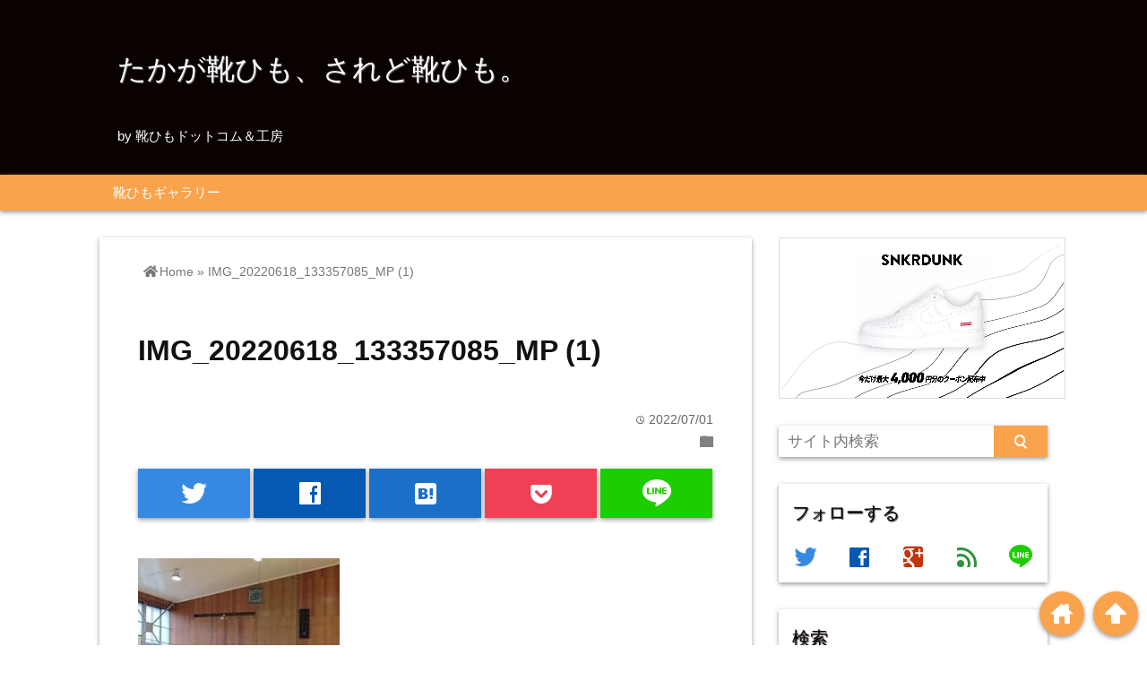

--- FILE ---
content_type: text/html; charset=UTF-8
request_url: https://kutsuhimo.biz/img_20220618_133357085_mp-1/
body_size: 14085
content:
<!DOCTYPE html>
<html lang="ja">
<head prefix="og: http://ogp.me/ns# fb: http://ogp.me/ns/fb# website: http://ogp.me/ns/blog#">

<meta charset="UTF-8">
<meta name="viewport" content="width= device-width">	


<link rel="apple-touch-icon" href="">

<!-- rss feed -->
<link rel="alternate" type="application/rss+xml" title="たかが靴ひも、されど靴ひも。 RSS Feed" href="https://kutsuhimo.biz/feed/" />

<!-- awesome -->
<link rel="stylesheet" href="https://use.fontawesome.com/releases/v5.7.2/css/all.css" integrity="sha384-fnmOCqbTlWIlj8LyTjo7mOUStjsKC4pOpQbqyi7RrhN7udi9RwhKkMHpvLbHG9Sr" crossorigin="anonymous">

<!-- IE8以下をhtml5に対応させる -->
<!--[if lt IE 9]>
<script src="http://html5shiv.googlecode.com/svn/trunk/html.js" async></script>
<![endif]-->

<!-- ページタイトルを取得 -->

<title>IMG_20220618_133357085_MP (1) | たかが靴ひも、されど靴ひも。たかが靴ひも、されど靴ひも。</title>

<!-- description、サムネイルurlを取得 -->

<meta name="description" content="IMG_20220618_133357085_MP (1)">

<!-- ogp -->
<meta property="og:title" content="IMG_20220618_133357085_MP (1) | たかが靴ひも、されど靴ひも。たかが靴ひも、されど靴ひも。" >
<meta property="og:type" content="blog" />
<meta property="og:description" content="IMG_20220618_133357085_MP (1)">
<meta property="og:url" content="https://kutsuhimo.biz/img_20220618_133357085_mp-1/" >
<meta property="og:image" content="" >
<meta property="og:site_name" content="たかが靴ひも、されど靴ひも。" >
<meta property="fb:app_id" content="" >

<!-- twitter card -->
<meta name="twitter:card" content="summary_large_image">
<meta name="twitter:site" content="https://twitter.com/com_kobo">

<!-- タグページはnoindex -->


<!-- 分割ページSEO -->

<!-- Analytics -->
<!-- Global site tag (gtag.js) - Google Analytics -->
<script async src="https://www.googletagmanager.com/gtag/js?id=UA-9551026-19"></script>
<script>
  window.dataLayer = window.dataLayer || [];
  function gtag(){dataLayer.push(arguments);}
  gtag('js', new Date());

  gtag('config', 'UA-9551026-19');
</script>


		<!-- All in One SEO 4.9.3 - aioseo.com -->
	<meta name="robots" content="max-image-preview:large" />
	<meta name="author" content="靴ひもドットコム"/>
	<link rel="canonical" href="https://kutsuhimo.biz/img_20220618_133357085_mp-1/" />
	<meta name="generator" content="All in One SEO (AIOSEO) 4.9.3" />
		<meta property="og:locale" content="ja_JP" />
		<meta property="og:site_name" content="たかが靴ひも、されど靴ひも。" />
		<meta property="og:type" content="article" />
		<meta property="og:title" content="IMG_20220618_133357085_MP (1) | たかが靴ひも、されど靴ひも。" />
		<meta property="og:url" content="https://kutsuhimo.biz/img_20220618_133357085_mp-1/" />
		<meta property="article:published_time" content="2022-07-01T05:32:10+00:00" />
		<meta property="article:modified_time" content="2022-07-01T05:32:10+00:00" />
		<meta property="article:publisher" content="https://www.facebook.com/kutsuhimokobo" />
		<meta name="twitter:card" content="summary" />
		<meta name="twitter:site" content="@com_kobo" />
		<meta name="twitter:title" content="IMG_20220618_133357085_MP (1) | たかが靴ひも、されど靴ひも。" />
		<script type="application/ld+json" class="aioseo-schema">
			{"@context":"https:\/\/schema.org","@graph":[{"@type":"BreadcrumbList","@id":"https:\/\/kutsuhimo.biz\/img_20220618_133357085_mp-1\/#breadcrumblist","itemListElement":[{"@type":"ListItem","@id":"https:\/\/kutsuhimo.biz#listItem","position":1,"name":"Home","item":"https:\/\/kutsuhimo.biz","nextItem":{"@type":"ListItem","@id":"https:\/\/kutsuhimo.biz\/img_20220618_133357085_mp-1\/#listItem","name":"IMG_20220618_133357085_MP (1)"}},{"@type":"ListItem","@id":"https:\/\/kutsuhimo.biz\/img_20220618_133357085_mp-1\/#listItem","position":2,"name":"IMG_20220618_133357085_MP (1)","previousItem":{"@type":"ListItem","@id":"https:\/\/kutsuhimo.biz#listItem","name":"Home"}}]},{"@type":"ItemPage","@id":"https:\/\/kutsuhimo.biz\/img_20220618_133357085_mp-1\/#itempage","url":"https:\/\/kutsuhimo.biz\/img_20220618_133357085_mp-1\/","name":"IMG_20220618_133357085_MP (1) | \u305f\u304b\u304c\u9774\u3072\u3082\u3001\u3055\u308c\u3069\u9774\u3072\u3082\u3002","inLanguage":"ja","isPartOf":{"@id":"https:\/\/kutsuhimo.biz\/#website"},"breadcrumb":{"@id":"https:\/\/kutsuhimo.biz\/img_20220618_133357085_mp-1\/#breadcrumblist"},"author":{"@id":"https:\/\/kutsuhimo.biz\/author\/kutsuhimo-nagomi\/#author"},"creator":{"@id":"https:\/\/kutsuhimo.biz\/author\/kutsuhimo-nagomi\/#author"},"datePublished":"2022-07-01T14:32:10+09:00","dateModified":"2022-07-01T14:32:10+09:00"},{"@type":"Organization","@id":"https:\/\/kutsuhimo.biz\/#organization","name":"\u305f\u304b\u304c\u9774\u3072\u3082\u3001\u3055\u308c\u3069\u9774\u3072\u3082\u3002","description":"by \u9774\u3072\u3082\u30c9\u30c3\u30c8\u30b3\u30e0\uff06\u5de5\u623f","url":"https:\/\/kutsuhimo.biz\/","sameAs":["https:\/\/www.instagram.com\/kutsuhimo.comkobo\/","https:\/\/www.youtube.com\/channel\/UCjYWJHeYnlBHB1MyVi_iAlQ"]},{"@type":"Person","@id":"https:\/\/kutsuhimo.biz\/author\/kutsuhimo-nagomi\/#author","url":"https:\/\/kutsuhimo.biz\/author\/kutsuhimo-nagomi\/","name":"\u9774\u3072\u3082\u30c9\u30c3\u30c8\u30b3\u30e0"},{"@type":"WebSite","@id":"https:\/\/kutsuhimo.biz\/#website","url":"https:\/\/kutsuhimo.biz\/","name":"\u305f\u304b\u304c\u9774\u3072\u3082\u3001\u3055\u308c\u3069\u9774\u3072\u3082\u3002","description":"by \u9774\u3072\u3082\u30c9\u30c3\u30c8\u30b3\u30e0\uff06\u5de5\u623f","inLanguage":"ja","publisher":{"@id":"https:\/\/kutsuhimo.biz\/#organization"}}]}
		</script>
		<!-- All in One SEO -->

<link rel="alternate" title="oEmbed (JSON)" type="application/json+oembed" href="https://kutsuhimo.biz/wp-json/oembed/1.0/embed?url=https%3A%2F%2Fkutsuhimo.biz%2Fimg_20220618_133357085_mp-1%2F" />
<link rel="alternate" title="oEmbed (XML)" type="text/xml+oembed" href="https://kutsuhimo.biz/wp-json/oembed/1.0/embed?url=https%3A%2F%2Fkutsuhimo.biz%2Fimg_20220618_133357085_mp-1%2F&#038;format=xml" />
<style id='wp-img-auto-sizes-contain-inline-css' type='text/css'>
img:is([sizes=auto i],[sizes^="auto," i]){contain-intrinsic-size:3000px 1500px}
/*# sourceURL=wp-img-auto-sizes-contain-inline-css */
</style>
<style id='wp-emoji-styles-inline-css' type='text/css'>

	img.wp-smiley, img.emoji {
		display: inline !important;
		border: none !important;
		box-shadow: none !important;
		height: 1em !important;
		width: 1em !important;
		margin: 0 0.07em !important;
		vertical-align: -0.1em !important;
		background: none !important;
		padding: 0 !important;
	}
/*# sourceURL=wp-emoji-styles-inline-css */
</style>
<link rel='stylesheet' id='wp-block-library-css' href='https://kutsuhimo.biz/wp-includes/css/dist/block-library/style.min.css?ver=6.9' type='text/css' media='all' />
<style id='classic-theme-styles-inline-css' type='text/css'>
/*! This file is auto-generated */
.wp-block-button__link{color:#fff;background-color:#32373c;border-radius:9999px;box-shadow:none;text-decoration:none;padding:calc(.667em + 2px) calc(1.333em + 2px);font-size:1.125em}.wp-block-file__button{background:#32373c;color:#fff;text-decoration:none}
/*# sourceURL=/wp-includes/css/classic-themes.min.css */
</style>
<link rel='stylesheet' id='aioseo/css/src/vue/standalone/blocks/table-of-contents/global.scss-css' href='https://kutsuhimo.biz/wp-content/plugins/all-in-one-seo-pack/dist/Lite/assets/css/table-of-contents/global.e90f6d47.css?ver=4.9.3' type='text/css' media='all' />
<style id='global-styles-inline-css' type='text/css'>
:root{--wp--preset--aspect-ratio--square: 1;--wp--preset--aspect-ratio--4-3: 4/3;--wp--preset--aspect-ratio--3-4: 3/4;--wp--preset--aspect-ratio--3-2: 3/2;--wp--preset--aspect-ratio--2-3: 2/3;--wp--preset--aspect-ratio--16-9: 16/9;--wp--preset--aspect-ratio--9-16: 9/16;--wp--preset--color--black: #000000;--wp--preset--color--cyan-bluish-gray: #abb8c3;--wp--preset--color--white: #ffffff;--wp--preset--color--pale-pink: #f78da7;--wp--preset--color--vivid-red: #cf2e2e;--wp--preset--color--luminous-vivid-orange: #ff6900;--wp--preset--color--luminous-vivid-amber: #fcb900;--wp--preset--color--light-green-cyan: #7bdcb5;--wp--preset--color--vivid-green-cyan: #00d084;--wp--preset--color--pale-cyan-blue: #8ed1fc;--wp--preset--color--vivid-cyan-blue: #0693e3;--wp--preset--color--vivid-purple: #9b51e0;--wp--preset--gradient--vivid-cyan-blue-to-vivid-purple: linear-gradient(135deg,rgb(6,147,227) 0%,rgb(155,81,224) 100%);--wp--preset--gradient--light-green-cyan-to-vivid-green-cyan: linear-gradient(135deg,rgb(122,220,180) 0%,rgb(0,208,130) 100%);--wp--preset--gradient--luminous-vivid-amber-to-luminous-vivid-orange: linear-gradient(135deg,rgb(252,185,0) 0%,rgb(255,105,0) 100%);--wp--preset--gradient--luminous-vivid-orange-to-vivid-red: linear-gradient(135deg,rgb(255,105,0) 0%,rgb(207,46,46) 100%);--wp--preset--gradient--very-light-gray-to-cyan-bluish-gray: linear-gradient(135deg,rgb(238,238,238) 0%,rgb(169,184,195) 100%);--wp--preset--gradient--cool-to-warm-spectrum: linear-gradient(135deg,rgb(74,234,220) 0%,rgb(151,120,209) 20%,rgb(207,42,186) 40%,rgb(238,44,130) 60%,rgb(251,105,98) 80%,rgb(254,248,76) 100%);--wp--preset--gradient--blush-light-purple: linear-gradient(135deg,rgb(255,206,236) 0%,rgb(152,150,240) 100%);--wp--preset--gradient--blush-bordeaux: linear-gradient(135deg,rgb(254,205,165) 0%,rgb(254,45,45) 50%,rgb(107,0,62) 100%);--wp--preset--gradient--luminous-dusk: linear-gradient(135deg,rgb(255,203,112) 0%,rgb(199,81,192) 50%,rgb(65,88,208) 100%);--wp--preset--gradient--pale-ocean: linear-gradient(135deg,rgb(255,245,203) 0%,rgb(182,227,212) 50%,rgb(51,167,181) 100%);--wp--preset--gradient--electric-grass: linear-gradient(135deg,rgb(202,248,128) 0%,rgb(113,206,126) 100%);--wp--preset--gradient--midnight: linear-gradient(135deg,rgb(2,3,129) 0%,rgb(40,116,252) 100%);--wp--preset--font-size--small: 13px;--wp--preset--font-size--medium: 20px;--wp--preset--font-size--large: 36px;--wp--preset--font-size--x-large: 42px;--wp--preset--spacing--20: 0.44rem;--wp--preset--spacing--30: 0.67rem;--wp--preset--spacing--40: 1rem;--wp--preset--spacing--50: 1.5rem;--wp--preset--spacing--60: 2.25rem;--wp--preset--spacing--70: 3.38rem;--wp--preset--spacing--80: 5.06rem;--wp--preset--shadow--natural: 6px 6px 9px rgba(0, 0, 0, 0.2);--wp--preset--shadow--deep: 12px 12px 50px rgba(0, 0, 0, 0.4);--wp--preset--shadow--sharp: 6px 6px 0px rgba(0, 0, 0, 0.2);--wp--preset--shadow--outlined: 6px 6px 0px -3px rgb(255, 255, 255), 6px 6px rgb(0, 0, 0);--wp--preset--shadow--crisp: 6px 6px 0px rgb(0, 0, 0);}:where(.is-layout-flex){gap: 0.5em;}:where(.is-layout-grid){gap: 0.5em;}body .is-layout-flex{display: flex;}.is-layout-flex{flex-wrap: wrap;align-items: center;}.is-layout-flex > :is(*, div){margin: 0;}body .is-layout-grid{display: grid;}.is-layout-grid > :is(*, div){margin: 0;}:where(.wp-block-columns.is-layout-flex){gap: 2em;}:where(.wp-block-columns.is-layout-grid){gap: 2em;}:where(.wp-block-post-template.is-layout-flex){gap: 1.25em;}:where(.wp-block-post-template.is-layout-grid){gap: 1.25em;}.has-black-color{color: var(--wp--preset--color--black) !important;}.has-cyan-bluish-gray-color{color: var(--wp--preset--color--cyan-bluish-gray) !important;}.has-white-color{color: var(--wp--preset--color--white) !important;}.has-pale-pink-color{color: var(--wp--preset--color--pale-pink) !important;}.has-vivid-red-color{color: var(--wp--preset--color--vivid-red) !important;}.has-luminous-vivid-orange-color{color: var(--wp--preset--color--luminous-vivid-orange) !important;}.has-luminous-vivid-amber-color{color: var(--wp--preset--color--luminous-vivid-amber) !important;}.has-light-green-cyan-color{color: var(--wp--preset--color--light-green-cyan) !important;}.has-vivid-green-cyan-color{color: var(--wp--preset--color--vivid-green-cyan) !important;}.has-pale-cyan-blue-color{color: var(--wp--preset--color--pale-cyan-blue) !important;}.has-vivid-cyan-blue-color{color: var(--wp--preset--color--vivid-cyan-blue) !important;}.has-vivid-purple-color{color: var(--wp--preset--color--vivid-purple) !important;}.has-black-background-color{background-color: var(--wp--preset--color--black) !important;}.has-cyan-bluish-gray-background-color{background-color: var(--wp--preset--color--cyan-bluish-gray) !important;}.has-white-background-color{background-color: var(--wp--preset--color--white) !important;}.has-pale-pink-background-color{background-color: var(--wp--preset--color--pale-pink) !important;}.has-vivid-red-background-color{background-color: var(--wp--preset--color--vivid-red) !important;}.has-luminous-vivid-orange-background-color{background-color: var(--wp--preset--color--luminous-vivid-orange) !important;}.has-luminous-vivid-amber-background-color{background-color: var(--wp--preset--color--luminous-vivid-amber) !important;}.has-light-green-cyan-background-color{background-color: var(--wp--preset--color--light-green-cyan) !important;}.has-vivid-green-cyan-background-color{background-color: var(--wp--preset--color--vivid-green-cyan) !important;}.has-pale-cyan-blue-background-color{background-color: var(--wp--preset--color--pale-cyan-blue) !important;}.has-vivid-cyan-blue-background-color{background-color: var(--wp--preset--color--vivid-cyan-blue) !important;}.has-vivid-purple-background-color{background-color: var(--wp--preset--color--vivid-purple) !important;}.has-black-border-color{border-color: var(--wp--preset--color--black) !important;}.has-cyan-bluish-gray-border-color{border-color: var(--wp--preset--color--cyan-bluish-gray) !important;}.has-white-border-color{border-color: var(--wp--preset--color--white) !important;}.has-pale-pink-border-color{border-color: var(--wp--preset--color--pale-pink) !important;}.has-vivid-red-border-color{border-color: var(--wp--preset--color--vivid-red) !important;}.has-luminous-vivid-orange-border-color{border-color: var(--wp--preset--color--luminous-vivid-orange) !important;}.has-luminous-vivid-amber-border-color{border-color: var(--wp--preset--color--luminous-vivid-amber) !important;}.has-light-green-cyan-border-color{border-color: var(--wp--preset--color--light-green-cyan) !important;}.has-vivid-green-cyan-border-color{border-color: var(--wp--preset--color--vivid-green-cyan) !important;}.has-pale-cyan-blue-border-color{border-color: var(--wp--preset--color--pale-cyan-blue) !important;}.has-vivid-cyan-blue-border-color{border-color: var(--wp--preset--color--vivid-cyan-blue) !important;}.has-vivid-purple-border-color{border-color: var(--wp--preset--color--vivid-purple) !important;}.has-vivid-cyan-blue-to-vivid-purple-gradient-background{background: var(--wp--preset--gradient--vivid-cyan-blue-to-vivid-purple) !important;}.has-light-green-cyan-to-vivid-green-cyan-gradient-background{background: var(--wp--preset--gradient--light-green-cyan-to-vivid-green-cyan) !important;}.has-luminous-vivid-amber-to-luminous-vivid-orange-gradient-background{background: var(--wp--preset--gradient--luminous-vivid-amber-to-luminous-vivid-orange) !important;}.has-luminous-vivid-orange-to-vivid-red-gradient-background{background: var(--wp--preset--gradient--luminous-vivid-orange-to-vivid-red) !important;}.has-very-light-gray-to-cyan-bluish-gray-gradient-background{background: var(--wp--preset--gradient--very-light-gray-to-cyan-bluish-gray) !important;}.has-cool-to-warm-spectrum-gradient-background{background: var(--wp--preset--gradient--cool-to-warm-spectrum) !important;}.has-blush-light-purple-gradient-background{background: var(--wp--preset--gradient--blush-light-purple) !important;}.has-blush-bordeaux-gradient-background{background: var(--wp--preset--gradient--blush-bordeaux) !important;}.has-luminous-dusk-gradient-background{background: var(--wp--preset--gradient--luminous-dusk) !important;}.has-pale-ocean-gradient-background{background: var(--wp--preset--gradient--pale-ocean) !important;}.has-electric-grass-gradient-background{background: var(--wp--preset--gradient--electric-grass) !important;}.has-midnight-gradient-background{background: var(--wp--preset--gradient--midnight) !important;}.has-small-font-size{font-size: var(--wp--preset--font-size--small) !important;}.has-medium-font-size{font-size: var(--wp--preset--font-size--medium) !important;}.has-large-font-size{font-size: var(--wp--preset--font-size--large) !important;}.has-x-large-font-size{font-size: var(--wp--preset--font-size--x-large) !important;}
:where(.wp-block-post-template.is-layout-flex){gap: 1.25em;}:where(.wp-block-post-template.is-layout-grid){gap: 1.25em;}
:where(.wp-block-term-template.is-layout-flex){gap: 1.25em;}:where(.wp-block-term-template.is-layout-grid){gap: 1.25em;}
:where(.wp-block-columns.is-layout-flex){gap: 2em;}:where(.wp-block-columns.is-layout-grid){gap: 2em;}
:root :where(.wp-block-pullquote){font-size: 1.5em;line-height: 1.6;}
/*# sourceURL=global-styles-inline-css */
</style>
<link rel='stylesheet' id='contact-form-7-css' href='https://kutsuhimo.biz/wp-content/plugins/contact-form-7/includes/css/styles.css?ver=6.1.4' type='text/css' media='all' />
<link rel='stylesheet' id='style-css' href='https://kutsuhimo.biz/wp-content/themes/wp_material/style.css?ver=6.9' type='text/css' media='all' />
<script type="text/javascript" src="https://kutsuhimo.biz/wp-includes/js/jquery/jquery.min.js?ver=3.7.1" id="jquery-core-js"></script>
<script type="text/javascript" src="https://kutsuhimo.biz/wp-includes/js/jquery/jquery-migrate.min.js?ver=3.4.1" id="jquery-migrate-js"></script>
<link rel="https://api.w.org/" href="https://kutsuhimo.biz/wp-json/" /><link rel="alternate" title="JSON" type="application/json" href="https://kutsuhimo.biz/wp-json/wp/v2/media/941" /><link rel="EditURI" type="application/rsd+xml" title="RSD" href="https://kutsuhimo.biz/xmlrpc.php?rsd" />
<meta name="generator" content="WordPress 6.9" />
<link rel='shortlink' href='https://kutsuhimo.biz/?p=941' />
	<style>
	.main-color-background,
	.content h2{background-color: #0a0200;}
	.main-color-font{color: #0a0200;}
	.site-title, .site-title a, .site-desc, .content h2, .more-link, .min-more-link, .go-comment-arrow{color: #fff;}
	.content h3{border-bottom: 3px solid #0a0200;}
	.content h4{border-left: 8px solid #0a0200;}
	.content h5{border-left: 3px solid #0a0200}
	.share, .comments-header{border-bottom: 2px solid #0a0200;}
	.sub-color-background{background-color: #f9a34d;}

	.no-thumbnail p:hover,
	.post-title a:hover,
	.bread ul li a:hover,
	.site-title a:hover,
	.kanren-post-name a:hover,
	.same-tag a:hover,
	.same-category a:hover,
	.side .box a:hover,
	.footer a:hover{color: #2d5bce;}

	.nav-inner ul li a:hover,
	.cat-link a:hover,
	.more-link:hover,
	.min-more-link:hover,
	.pagenavi .current,
	.pagenavi a:hover,
	.com-nav a:hover,
	.go-comment-arrow:hover,
	.search-submit:hover,
	.move-button:hover{background-color: #2d5bce;}
	.no-thumbnail{height: 180px;}
	.thumb-box{max-height: 180px;}
	.main-color-font, .content h2{text-shadow: 1px 1px 1px #333;}	.follow-icon{width: 20%;}
	</style>
<meta name="generator" content="Elementor 3.34.2; features: additional_custom_breakpoints; settings: css_print_method-external, google_font-enabled, font_display-auto">
			<style>
				.e-con.e-parent:nth-of-type(n+4):not(.e-lazyloaded):not(.e-no-lazyload),
				.e-con.e-parent:nth-of-type(n+4):not(.e-lazyloaded):not(.e-no-lazyload) * {
					background-image: none !important;
				}
				@media screen and (max-height: 1024px) {
					.e-con.e-parent:nth-of-type(n+3):not(.e-lazyloaded):not(.e-no-lazyload),
					.e-con.e-parent:nth-of-type(n+3):not(.e-lazyloaded):not(.e-no-lazyload) * {
						background-image: none !important;
					}
				}
				@media screen and (max-height: 640px) {
					.e-con.e-parent:nth-of-type(n+2):not(.e-lazyloaded):not(.e-no-lazyload),
					.e-con.e-parent:nth-of-type(n+2):not(.e-lazyloaded):not(.e-no-lazyload) * {
						background-image: none !important;
					}
				}
			</style>
			<style type="text/css" id="custom-background-css">
body.custom-background { background-color: #ffffff; }
</style>
	<link rel="icon" href="https://kutsuhimo.biz/wp-content/uploads/2020/09/cropped-51579244_2247674065551533_8769487009774305280_n-32x32.jpg" sizes="32x32" />
<link rel="icon" href="https://kutsuhimo.biz/wp-content/uploads/2020/09/cropped-51579244_2247674065551533_8769487009774305280_n-192x192.jpg" sizes="192x192" />
<link rel="apple-touch-icon" href="https://kutsuhimo.biz/wp-content/uploads/2020/09/cropped-51579244_2247674065551533_8769487009774305280_n-180x180.jpg" />
<meta name="msapplication-TileImage" content="https://kutsuhimo.biz/wp-content/uploads/2020/09/cropped-51579244_2247674065551533_8769487009774305280_n-270x270.jpg" />
</head>


<body class="attachment wp-singular attachment-template-default single single-attachment postid-941 attachmentid-941 attachment-jpeg custom-background wp-theme-wp_material elementor-default elementor-kit-156">
<div class="header main-color-background">
<div class="header-inner">

			<p class="site-title"><a href="https://kutsuhimo.biz">たかが靴ひも、されど靴ひも。</a></p>
	
<p class="site-desc">by 靴ひもドットコム＆工房</p></div><!-- .header-inner -->
</div><!-- .header -->
<nav class="sub-color-background">
<div class="nav-inner">
<p class="menu-mobile">MENU</p>
<div class="menu-%e3%81%8a%e5%ae%a2%e6%a7%98%e3%82%ae%e3%83%a3%e3%83%a9%e3%83%aa%e3%83%bc-container"><ul id="menu-%e3%81%8a%e5%ae%a2%e6%a7%98%e3%82%ae%e3%83%a3%e3%83%a9%e3%83%aa%e3%83%bc" class="menu"><li id="menu-item-1090" class="menu-item menu-item-type-post_type menu-item-object-page menu-item-1090"><a href="https://kutsuhimo.biz/shoeslaces-gallary/">靴ひもギャラリー</a></li>
</ul></div></div>
</nav>
<div class="main-side">
<div class="main"><div class="box content-box">
	<div class="content-header">
				<div class="bread footer_inner" vocab="https://schema.org/" typeof="BreadcrumbList">
		<span property="itemListElement" typeof="ListItem">
			<a href="https://kutsuhimo.biz" property="item" typeof="WebPage"><i class="fas fa-home"></i><span property="name">Home</span></a>
			<meta property="position" content="1">
		</span>
		<span> &raquo; </span>
								<span property="itemListElement" typeof="ListItem">
				<span property="name">IMG_20220618_133357085_MP (1)</span>
				<meta property="position" content="2">
			</span>
			</div><!-- .bread -->
		<h1 class="title">IMG_20220618_133357085_MP (1)</h1>
		<p class="up-date"><span class="lsf">time </span>2022/07/01</p>
		<p class="cat-link"><span class="lsf cat-folder">folder </span></p>
	</div><!-- content-header -->

	



<div class="share-buttons">

<!-- twitter -->
<div class="share-count-button">
<a class="no-deco" target="_blank" href="https://twitter.com/intent/tweet?url=https%3A%2F%2Fkutsuhimo.biz%2Fimg_20220618_133357085_mp-1%2F&text=IMG_20220618_133357085_MP+%281%29+%7C+%E3%81%9F%E3%81%8B%E3%81%8C%E9%9D%B4%E3%81%B2%E3%82%82%E3%80%81%E3%81%95%E3%82%8C%E3%81%A9%E9%9D%B4%E3%81%B2%E3%82%82%E3%80%82%E3%81%9F%E3%81%8B%E3%81%8C%E9%9D%B4%E3%81%B2%E3%82%82%E3%80%81%E3%81%95%E3%82%8C%E3%81%A9%E9%9D%B4%E3%81%B2%E3%82%82%E3%80%82&via=com_kobo">
<p class="share-button twitter lsf" style="line-height:55px; font-size:2.2em;">twitter</p>
</a>
</div>

<!-- facebook -->
<div class="share-count-button">
<a class="no-deco" target="_blank" href="https://www.facebook.com/sharer/sharer.php?u=https%3A%2F%2Fkutsuhimo.biz%2Fimg_20220618_133357085_mp-1%2F&t=IMG_20220618_133357085_MP+%281%29+%7C+%E3%81%9F%E3%81%8B%E3%81%8C%E9%9D%B4%E3%81%B2%E3%82%82%E3%80%81%E3%81%95%E3%82%8C%E3%81%A9%E9%9D%B4%E3%81%B2%E3%82%82%E3%80%82%E3%81%9F%E3%81%8B%E3%81%8C%E9%9D%B4%E3%81%B2%E3%82%82%E3%80%81%E3%81%95%E3%82%8C%E3%81%A9%E9%9D%B4%E3%81%B2%E3%82%82%E3%80%82">
<p class="share-button facebook lsf" style="line-height:55px; font-size:2.2em;">facebook</p>
</a>
</div>

<!-- hatebu -->
<div class="share-count-button">
<a class="no-deco" target="_blank" href="http://b.hatena.ne.jp/add?mode=confirm&url=https%3A%2F%2Fkutsuhimo.biz%2Fimg_20220618_133357085_mp-1%2F&title=IMG_20220618_133357085_MP+%281%29+%7C+%E3%81%9F%E3%81%8B%E3%81%8C%E9%9D%B4%E3%81%B2%E3%82%82%E3%80%81%E3%81%95%E3%82%8C%E3%81%A9%E9%9D%B4%E3%81%B2%E3%82%82%E3%80%82%E3%81%9F%E3%81%8B%E3%81%8C%E9%9D%B4%E3%81%B2%E3%82%82%E3%80%81%E3%81%95%E3%82%8C%E3%81%A9%E9%9D%B4%E3%81%B2%E3%82%82%E3%80%82">
<p class="share-button hatebu lsf" style="line-height:55px; font-size:2.2em;">hatenabookmark</p>
</a>
</div>

<!-- pocket -->
<div class="share-count-button">
<a class="no-deco" target="_blank" href="http://getpocket.com/edit?url=https%3A%2F%2Fkutsuhimo.biz%2Fimg_20220618_133357085_mp-1%2F&title=IMG_20220618_133357085_MP+%281%29+%7C+%E3%81%9F%E3%81%8B%E3%81%8C%E9%9D%B4%E3%81%B2%E3%82%82%E3%80%81%E3%81%95%E3%82%8C%E3%81%A9%E9%9D%B4%E3%81%B2%E3%82%82%E3%80%82%E3%81%9F%E3%81%8B%E3%81%8C%E9%9D%B4%E3%81%B2%E3%82%82%E3%80%81%E3%81%95%E3%82%8C%E3%81%A9%E9%9D%B4%E3%81%B2%E3%82%82%E3%80%82">
<p class="share-button pocket" style="line-height:55px; font-size:2.2em;"><span class="icon-pocket"></span></p>
</a>
</div>


<div class="share-count-button">
<a class="no-deco" target="_blank" href="http://line.me/R/msg/text/?IMG_20220618_133357085_MP+%281%29+%7C+%E3%81%9F%E3%81%8B%E3%81%8C%E9%9D%B4%E3%81%B2%E3%82%82%E3%80%81%E3%81%95%E3%82%8C%E3%81%A9%E9%9D%B4%E3%81%B2%E3%82%82%E3%80%82%E3%81%9F%E3%81%8B%E3%81%8C%E9%9D%B4%E3%81%B2%E3%82%82%E3%80%81%E3%81%95%E3%82%8C%E3%81%A9%E9%9D%B4%E3%81%B2%E3%82%82%E3%80%82 https%3A%2F%2Fkutsuhimo.biz%2Fimg_20220618_133357085_mp-1%2F">
<p class="share-button lsf line">line</p>
</a>
</div>
</div><!-- .share-buttons -->
	<div class="content">
				<p class="attachment"><a href='https://kutsuhimo.biz/wp-content/uploads/2022/07/IMG_20220618_133357085_MP-1.jpg'><img fetchpriority="high" decoding="async" width="225" height="300" src="https://kutsuhimo.biz/wp-content/uploads/2022/07/IMG_20220618_133357085_MP-1-225x300.jpg" class="attachment-medium size-medium" alt="" srcset="https://kutsuhimo.biz/wp-content/uploads/2022/07/IMG_20220618_133357085_MP-1-225x300.jpg 225w, https://kutsuhimo.biz/wp-content/uploads/2022/07/IMG_20220618_133357085_MP-1.jpg 300w" sizes="(max-width: 225px) 100vw, 225px" /></a></p>
		<div class="clear"></div>
	</div><!-- .content -->


<h2 class="share">シェアする</h2>




<div class="share-buttons">

<!-- twitter -->
<div class="share-count-button">
<a class="no-deco" target="_blank" href="https://twitter.com/intent/tweet?url=https%3A%2F%2Fkutsuhimo.biz%2Fimg_20220618_133357085_mp-1%2F&text=IMG_20220618_133357085_MP+%281%29+%7C+%E3%81%9F%E3%81%8B%E3%81%8C%E9%9D%B4%E3%81%B2%E3%82%82%E3%80%81%E3%81%95%E3%82%8C%E3%81%A9%E9%9D%B4%E3%81%B2%E3%82%82%E3%80%82%E3%81%9F%E3%81%8B%E3%81%8C%E9%9D%B4%E3%81%B2%E3%82%82%E3%80%81%E3%81%95%E3%82%8C%E3%81%A9%E9%9D%B4%E3%81%B2%E3%82%82%E3%80%82&via=com_kobo">
<p class="share-button twitter lsf" style="line-height:55px; font-size:2.2em;">twitter</p>
</a>
</div>

<!-- facebook -->
<div class="share-count-button">
<a class="no-deco" target="_blank" href="https://www.facebook.com/sharer/sharer.php?u=https%3A%2F%2Fkutsuhimo.biz%2Fimg_20220618_133357085_mp-1%2F&t=IMG_20220618_133357085_MP+%281%29+%7C+%E3%81%9F%E3%81%8B%E3%81%8C%E9%9D%B4%E3%81%B2%E3%82%82%E3%80%81%E3%81%95%E3%82%8C%E3%81%A9%E9%9D%B4%E3%81%B2%E3%82%82%E3%80%82%E3%81%9F%E3%81%8B%E3%81%8C%E9%9D%B4%E3%81%B2%E3%82%82%E3%80%81%E3%81%95%E3%82%8C%E3%81%A9%E9%9D%B4%E3%81%B2%E3%82%82%E3%80%82">
<p class="share-button facebook lsf" style="line-height:55px; font-size:2.2em;">facebook</p>
</a>
</div>

<!-- hatebu -->
<div class="share-count-button">
<a class="no-deco" target="_blank" href="http://b.hatena.ne.jp/add?mode=confirm&url=https%3A%2F%2Fkutsuhimo.biz%2Fimg_20220618_133357085_mp-1%2F&title=IMG_20220618_133357085_MP+%281%29+%7C+%E3%81%9F%E3%81%8B%E3%81%8C%E9%9D%B4%E3%81%B2%E3%82%82%E3%80%81%E3%81%95%E3%82%8C%E3%81%A9%E9%9D%B4%E3%81%B2%E3%82%82%E3%80%82%E3%81%9F%E3%81%8B%E3%81%8C%E9%9D%B4%E3%81%B2%E3%82%82%E3%80%81%E3%81%95%E3%82%8C%E3%81%A9%E9%9D%B4%E3%81%B2%E3%82%82%E3%80%82">
<p class="share-button hatebu lsf" style="line-height:55px; font-size:2.2em;">hatenabookmark</p>
</a>
</div>

<!-- pocket -->
<div class="share-count-button">
<a class="no-deco" target="_blank" href="http://getpocket.com/edit?url=https%3A%2F%2Fkutsuhimo.biz%2Fimg_20220618_133357085_mp-1%2F&title=IMG_20220618_133357085_MP+%281%29+%7C+%E3%81%9F%E3%81%8B%E3%81%8C%E9%9D%B4%E3%81%B2%E3%82%82%E3%80%81%E3%81%95%E3%82%8C%E3%81%A9%E9%9D%B4%E3%81%B2%E3%82%82%E3%80%82%E3%81%9F%E3%81%8B%E3%81%8C%E9%9D%B4%E3%81%B2%E3%82%82%E3%80%81%E3%81%95%E3%82%8C%E3%81%A9%E9%9D%B4%E3%81%B2%E3%82%82%E3%80%82">
<p class="share-button pocket" style="line-height:55px; font-size:2.2em;"><span class="icon-pocket"></span></p>
</a>
</div>


<div class="share-count-button">
<a class="no-deco" target="_blank" href="http://line.me/R/msg/text/?IMG_20220618_133357085_MP+%281%29+%7C+%E3%81%9F%E3%81%8B%E3%81%8C%E9%9D%B4%E3%81%B2%E3%82%82%E3%80%81%E3%81%95%E3%82%8C%E3%81%A9%E9%9D%B4%E3%81%B2%E3%82%82%E3%80%82%E3%81%9F%E3%81%8B%E3%81%8C%E9%9D%B4%E3%81%B2%E3%82%82%E3%80%81%E3%81%95%E3%82%8C%E3%81%A9%E9%9D%B4%E3%81%B2%E3%82%82%E3%80%82 https%3A%2F%2Fkutsuhimo.biz%2Fimg_20220618_133357085_mp-1%2F">
<p class="share-button lsf line">line</p>
</a>
</div>
</div><!-- .share-buttons -->
<!-- 記事下プロフィール欄 -->

<div id="comments">




</div><!-- #comments -->
<div class="space"></div>

<!--同タグ・同カテゴリー記事を出力-->
		<div class="kanren">
		<h3 class="tag-header">関連記事</h3>
					<ul>
						<li class="same-tag-post">
				<div class="thumb-box">
									<a href="https://kutsuhimo.biz/kutsuhimo-contest/eiga-kutsuhimoataru/">
						<img width="100" height="100" src="https://kutsuhimo.biz/wp-content/uploads/2020/10/IMG_20201020_131410635-e1603252920802-150x150.jpg" class="attachment-100x100 size-100x100 wp-post-image" alt="鑑賞券が当たる！10/25迄！" title="鑑賞券が当たる！10/25迄！" decoding="async" />					</a>
								</div><!-- .thumb-box -->
				<p class="kanren-post-name"><a href="https://kutsuhimo.biz/kutsuhimo-contest/eiga-kutsuhimoataru/">鑑賞券が当たる！10/25迄！</a></p>
				

			</li>
						<li class="same-tag-post">
				<div class="thumb-box">
									<a href="https://kutsuhimo.biz/%e3%81%8a%e7%9f%a5%e3%82%89%e3%81%9b/%e9%9d%b4%e3%81%b2%e3%82%82%e7%a6%8f%e8%a2%8b%e8%b2%a9%e5%a3%b2%e6%b1%ba%e5%ae%9a%ef%bc%81/">
						<img width="100" height="100" src="https://kutsuhimo.biz/wp-content/uploads/2022/07/福袋-150x150.jpg" class="attachment-100x100 size-100x100 wp-post-image" alt="靴ひも福袋販売決定！" title="靴ひも福袋販売決定！" decoding="async" srcset="https://kutsuhimo.biz/wp-content/uploads/2022/07/福袋-150x150.jpg 150w, https://kutsuhimo.biz/wp-content/uploads/2022/07/福袋.jpg 300w" sizes="(max-width: 100px) 100vw, 100px" />					</a>
								</div><!-- .thumb-box -->
				<p class="kanren-post-name"><a href="https://kutsuhimo.biz/%e3%81%8a%e7%9f%a5%e3%82%89%e3%81%9b/%e9%9d%b4%e3%81%b2%e3%82%82%e7%a6%8f%e8%a2%8b%e8%b2%a9%e5%a3%b2%e6%b1%ba%e5%ae%9a%ef%bc%81/">靴ひも福袋販売決定！</a></p>
				

			</li>
						<li class="same-tag-post">
				<div class="thumb-box">
									<a href="https://kutsuhimo.biz/%e3%81%8a%e5%ae%a2%e6%a7%98%e3%83%ac%e3%83%9d%e3%83%bc%e3%83%88/%e3%82%b9%e3%83%8b%e3%83%bc%e3%82%ab%e3%83%a0%e6%a7%98%e3%81%94%e6%9d%a5%e5%ba%97%ef%bc%81%ef%bc%81/">
						<img width="100" height="100" src="https://kutsuhimo.biz/wp-content/uploads/2022/03/IMG_20220324_215949_072-150x150.webp" class="attachment-100x100 size-100x100 wp-post-image" alt="スニーカム様ご来店！！" title="スニーカム様ご来店！！" decoding="async" srcset="https://kutsuhimo.biz/wp-content/uploads/2022/03/IMG_20220324_215949_072-150x150.webp 150w, https://kutsuhimo.biz/wp-content/uploads/2022/03/IMG_20220324_215949_072-300x300.webp 300w, https://kutsuhimo.biz/wp-content/uploads/2022/03/IMG_20220324_215949_072-1024x1024.webp 1024w, https://kutsuhimo.biz/wp-content/uploads/2022/03/IMG_20220324_215949_072-768x768.webp 768w, https://kutsuhimo.biz/wp-content/uploads/2022/03/IMG_20220324_215949_072.webp 1080w" sizes="(max-width: 100px) 100vw, 100px" />					</a>
								</div><!-- .thumb-box -->
				<p class="kanren-post-name"><a href="https://kutsuhimo.biz/%e3%81%8a%e5%ae%a2%e6%a7%98%e3%83%ac%e3%83%9d%e3%83%bc%e3%83%88/%e3%82%b9%e3%83%8b%e3%83%bc%e3%82%ab%e3%83%a0%e6%a7%98%e3%81%94%e6%9d%a5%e5%ba%97%ef%bc%81%ef%bc%81/">スニーカム様ご来店！！</a></p>
				

			</li>
						<li class="same-tag-post">
				<div class="thumb-box">
									<a href="https://kutsuhimo.biz/%e3%81%8a%e7%9f%a5%e3%82%89%e3%81%9b/nb2022sky/">
						<img width="100" height="100" src="https://kutsuhimo.biz/wp-content/uploads/2022/01/image1-2-150x150.jpeg" class="attachment-100x100 size-100x100 wp-post-image" alt="nb専用スノースカイ！解禁" title="nb専用スノースカイ！解禁" decoding="async" />					</a>
								</div><!-- .thumb-box -->
				<p class="kanren-post-name"><a href="https://kutsuhimo.biz/%e3%81%8a%e7%9f%a5%e3%82%89%e3%81%9b/nb2022sky/">nb専用スノースカイ！解禁</a></p>
				

			</li>
						<li class="same-tag-post">
				<div class="thumb-box">
									<a href="https://kutsuhimo.biz/%e3%81%8a%e7%9f%a5%e3%82%89%e3%81%9b/by-appointment-only/">
						<img width="100" height="100" src="https://kutsuhimo.biz/wp-content/uploads/2023/03/soudan-150x150.png" class="attachment-100x100 size-100x100 wp-post-image" alt="完全予約制になります" title="完全予約制になります" decoding="async" srcset="https://kutsuhimo.biz/wp-content/uploads/2023/03/soudan-150x150.png 150w, https://kutsuhimo.biz/wp-content/uploads/2023/03/soudan-297x300.png 297w, https://kutsuhimo.biz/wp-content/uploads/2023/03/soudan.png 382w" sizes="(max-width: 100px) 100vw, 100px" />					</a>
								</div><!-- .thumb-box -->
				<p class="kanren-post-name"><a href="https://kutsuhimo.biz/%e3%81%8a%e7%9f%a5%e3%82%89%e3%81%9b/by-appointment-only/">完全予約制になります</a></p>
				

			</li>
						<li class="same-tag-post">
				<div class="thumb-box">
									<a href="https://kutsuhimo.biz/kutsuhimo-blog/%e3%82%b9%e3%83%8b%e3%83%bc%e3%82%ab%e3%83%bc%e3%82%92%e8%a9%b0%e3%82%81%e8%be%bc%e3%82%93%e3%81%a7/">
						<img width="100" height="100" src="https://kutsuhimo.biz/wp-content/uploads/2022/03/IMG_20220309_125408435_MF_PORTRAIT-150x150.jpg" class="attachment-100x100 size-100x100 wp-post-image" alt="スニーカーを詰め込んで" title="スニーカーを詰め込んで" decoding="async" />					</a>
								</div><!-- .thumb-box -->
				<p class="kanren-post-name"><a href="https://kutsuhimo.biz/kutsuhimo-blog/%e3%82%b9%e3%83%8b%e3%83%bc%e3%82%ab%e3%83%bc%e3%82%92%e8%a9%b0%e3%82%81%e8%be%bc%e3%82%93%e3%81%a7/">スニーカーを詰め込んで</a></p>
				

			</li>
						</ul>
			<div class="clear"></div>
		
				</div><!-- .kanren -->
	

</div><!-- .content-box -->



<!--  カテゴリーごと  -->
	<div class="min-box left">
		<a class="no-deco" href="https://kutsuhimo.biz/?cat=/134"><p class="min-more-link main-color-background">more</p></a>
		<h2 class="box-header main-color-font"><span class="lsf-icon" title="folder"></span>お客様レポート</h2>
		
		
				<div class="post">
					<div class="thumb-box">
											<a href="https://kutsuhimo.biz/%e3%81%8a%e5%ae%a2%e6%a7%98%e3%83%ac%e3%83%9d%e3%83%bc%e3%83%88/colorchoice/">
						<img width="100" height="100" src="https://kutsuhimo.biz/wp-content/uploads/2023/04/V22113061493716000.1-150x150.jpg" class="attachment-100x100 size-100x100 wp-post-image" alt="カラーのこだわり" title="カラーのこだわり" decoding="async" />						</a>
										</div><!-- .thumb-box -->

					<div class="post-info">
						<p class="up-date"></p>
						

						<h3 class="post-title"><a href="https://kutsuhimo.biz/%e3%81%8a%e5%ae%a2%e6%a7%98%e3%83%ac%e3%83%9d%e3%83%bc%e3%83%88/colorchoice/">カラーのこだわり</a></h3>
					</div><!-- .post-info -->
				</div><!-- .post -->

				<div class="post">
					<div class="thumb-box">
											<a href="https://kutsuhimo.biz/%e3%81%8a%e5%ae%a2%e6%a7%98%e3%83%ac%e3%83%9d%e3%83%bc%e3%83%88/%e3%83%a0%e3%83%bc%e3%83%9f%e3%83%b3%ef%bc%81/">
						<img width="100" height="100" src="https://kutsuhimo.biz/wp-content/uploads/2023/04/V23041458373497000.0-150x150.png" class="attachment-100x100 size-100x100 wp-post-image" alt="ムーミン！" title="ムーミン！" decoding="async" />						</a>
										</div><!-- .thumb-box -->

					<div class="post-info">
						<p class="up-date"></p>
						

						<h3 class="post-title"><a href="https://kutsuhimo.biz/%e3%81%8a%e5%ae%a2%e6%a7%98%e3%83%ac%e3%83%9d%e3%83%bc%e3%83%88/%e3%83%a0%e3%83%bc%e3%83%9f%e3%83%b3%ef%bc%81/">ムーミン！</a></h3>
					</div><!-- .post-info -->
				</div><!-- .post -->

				<div class="post">
					<div class="thumb-box">
											<a href="https://kutsuhimo.biz/%e3%81%8a%e5%ae%a2%e6%a7%98%e3%83%ac%e3%83%9d%e3%83%bc%e3%83%88/love-color/">
						<img width="100" height="100" src="https://kutsuhimo.biz/wp-content/uploads/2023/03/V23032359455109000.0-150x150.jpg" class="attachment-100x100 size-100x100 wp-post-image" alt="好きな色はうれしい" title="好きな色はうれしい" decoding="async" />						</a>
										</div><!-- .thumb-box -->

					<div class="post-info">
						<p class="up-date"></p>
						

						<h3 class="post-title"><a href="https://kutsuhimo.biz/%e3%81%8a%e5%ae%a2%e6%a7%98%e3%83%ac%e3%83%9d%e3%83%bc%e3%83%88/love-color/">好きな色はうれしい</a></h3>
					</div><!-- .post-info -->
				</div><!-- .post -->
	</div><!-- .min-box -->
	<div class="min-box right">
		<a class="no-deco" href="https://kutsuhimo.biz/?cat=/188"><p class="min-more-link main-color-background">more</p></a>
		<h2 class="box-header main-color-font"><span class="lsf-icon" title="folder"></span>お知らせ</h2>
		
		
				<div class="post">
					<div class="thumb-box">
											<a href="https://kutsuhimo.biz/%e3%81%8a%e7%9f%a5%e3%82%89%e3%81%9b/popupstore/">
						<img width="100" height="100" src="https://kutsuhimo.biz/wp-content/uploads/2023/04/endepa-150x150.png" class="attachment-100x100 size-100x100 wp-post-image" alt="POPUPストア開催！" title="POPUPストア開催！" decoding="async" srcset="https://kutsuhimo.biz/wp-content/uploads/2023/04/endepa-150x150.png 150w, https://kutsuhimo.biz/wp-content/uploads/2023/04/endepa-300x300.png 300w, https://kutsuhimo.biz/wp-content/uploads/2023/04/endepa-1024x1024.png 1024w, https://kutsuhimo.biz/wp-content/uploads/2023/04/endepa-768x768.png 768w, https://kutsuhimo.biz/wp-content/uploads/2023/04/endepa.png 1080w" sizes="(max-width: 100px) 100vw, 100px" />						</a>
										</div><!-- .thumb-box -->

					<div class="post-info">
						<p class="up-date"></p>
						

						<h3 class="post-title"><a href="https://kutsuhimo.biz/%e3%81%8a%e7%9f%a5%e3%82%89%e3%81%9b/popupstore/">POPUPストア開催！</a></h3>
					</div><!-- .post-info -->
				</div><!-- .post -->

				<div class="post">
					<div class="thumb-box">
											<a href="https://kutsuhimo.biz/%e3%81%8a%e7%9f%a5%e3%82%89%e3%81%9b/gw2023/">
						<img width="100" height="100" src="https://kutsuhimo.biz/wp-content/uploads/2020/09/cropped-51579244_2247674065551533_8769487009774305280_n-1-150x150.jpg" class="attachment-100x100 size-100x100 wp-post-image" alt="GW長期休みのお知らせ" title="GW長期休みのお知らせ" decoding="async" srcset="https://kutsuhimo.biz/wp-content/uploads/2020/09/cropped-51579244_2247674065551533_8769487009774305280_n-1-150x150.jpg 150w, https://kutsuhimo.biz/wp-content/uploads/2020/09/cropped-51579244_2247674065551533_8769487009774305280_n-1-300x300.jpg 300w, https://kutsuhimo.biz/wp-content/uploads/2020/09/cropped-51579244_2247674065551533_8769487009774305280_n-1.jpg 750w" sizes="(max-width: 100px) 100vw, 100px" />						</a>
										</div><!-- .thumb-box -->

					<div class="post-info">
						<p class="up-date"></p>
						

						<h3 class="post-title"><a href="https://kutsuhimo.biz/%e3%81%8a%e7%9f%a5%e3%82%89%e3%81%9b/gw2023/">GW長期休みのお知らせ</a></h3>
					</div><!-- .post-info -->
				</div><!-- .post -->

				<div class="post">
					<div class="thumb-box">
											<a href="https://kutsuhimo.biz/%e3%81%8a%e7%9f%a5%e3%82%89%e3%81%9b/ocha2023/">
						<img width="100" height="100" src="https://kutsuhimo.biz/wp-content/uploads/2022/04/otyanooota5-150x150.jpg" class="attachment-100x100 size-100x100 wp-post-image" alt="先着400名！お茶試飲プレゼント！" title="先着400名！お茶試飲プレゼント！" decoding="async" />						</a>
										</div><!-- .thumb-box -->

					<div class="post-info">
						<p class="up-date"></p>
						

						<h3 class="post-title"><a href="https://kutsuhimo.biz/%e3%81%8a%e7%9f%a5%e3%82%89%e3%81%9b/ocha2023/">先着400名！お茶試飲プレゼント！</a></h3>
					</div><!-- .post-info -->
				</div><!-- .post -->
	</div><!-- .min-box -->
	<div class="min-box left">
		<a class="no-deco" href="https://kutsuhimo.biz/?cat=/91"><p class="min-more-link main-color-background">more</p></a>
		<h2 class="box-header main-color-font"><span class="lsf-icon" title="folder"></span>何を選べばいいの？靴紐</h2>
		
		
				<div class="post">
					<div class="thumb-box">
											<a href="https://kutsuhimo.biz/how-to-choose-shoeslaces/%e3%82%ab%e3%82%b9%e3%82%bf%e3%83%a0or%e3%83%8e%e3%83%b3%e3%82%ab%e3%82%b9%e3%82%bf%e3%83%a0%ef%bc%9f/">
						<img width="100" height="100" src="https://kutsuhimo.biz/wp-content/uploads/2022/08/06804d8bc7a917d376a55879ec8d19bf.w1500.h1500._CR0015001500_SX960_SY960_-150x150.jpg" class="attachment-100x100 size-100x100 wp-post-image" alt="カスタムorノンカスタム？" title="カスタムorノンカスタム？" decoding="async" srcset="https://kutsuhimo.biz/wp-content/uploads/2022/08/06804d8bc7a917d376a55879ec8d19bf.w1500.h1500._CR0015001500_SX960_SY960_-150x150.jpg 150w, https://kutsuhimo.biz/wp-content/uploads/2022/08/06804d8bc7a917d376a55879ec8d19bf.w1500.h1500._CR0015001500_SX960_SY960_-300x300.jpg 300w, https://kutsuhimo.biz/wp-content/uploads/2022/08/06804d8bc7a917d376a55879ec8d19bf.w1500.h1500._CR0015001500_SX960_SY960_.jpg 512w" sizes="(max-width: 100px) 100vw, 100px" />						</a>
										</div><!-- .thumb-box -->

					<div class="post-info">
						<p class="up-date"></p>
						

						<h3 class="post-title"><a href="https://kutsuhimo.biz/how-to-choose-shoeslaces/%e3%82%ab%e3%82%b9%e3%82%bf%e3%83%a0or%e3%83%8e%e3%83%b3%e3%82%ab%e3%82%b9%e3%82%bf%e3%83%a0%ef%bc%9f/">カスタムorノンカスタム？</a></h3>
					</div><!-- .post-info -->
				</div><!-- .post -->

				<div class="post">
					<div class="thumb-box">
											<a href="https://kutsuhimo.biz/how-to-choose-shoeslaces/shoeslace-length/">
						<img width="100" height="100" src="https://kutsuhimo.biz/wp-content/uploads/2020/09/20201002-01-150x150.jpg" class="attachment-100x100 size-100x100 wp-post-image" alt="靴紐の長さが分からない&#x203c;時の対処法" title="靴紐の長さが分からない&#x203c;時の対処法" decoding="async" />						</a>
										</div><!-- .thumb-box -->

					<div class="post-info">
						<p class="up-date"></p>
						

						<h3 class="post-title"><a href="https://kutsuhimo.biz/how-to-choose-shoeslaces/shoeslace-length/">靴紐の長さが分からない&#x203c;時の対処法</a></h3>
					</div><!-- .post-info -->
				</div><!-- .post -->
	</div><!-- .min-box -->
	<div class="min-box right">
		<a class="no-deco" href="https://kutsuhimo.biz/?cat=/94"><p class="min-more-link main-color-background">more</p></a>
		<h2 class="box-header main-color-font"><span class="lsf-icon" title="folder"></span>靴ひもコンテスト</h2>
		
		
				<div class="post">
					<div class="thumb-box">
											<a href="https://kutsuhimo.biz/kutsuhimo-contest/snowskycontest/">
						<img width="100" height="100" src="https://kutsuhimo.biz/wp-content/uploads/2022/06/image1-150x150.webp" class="attachment-100x100 size-100x100 wp-post-image" alt="#スノスカ選手権開催" title="#スノスカ選手権開催" decoding="async" />						</a>
										</div><!-- .thumb-box -->

					<div class="post-info">
						<p class="up-date"></p>
						

						<h3 class="post-title"><a href="https://kutsuhimo.biz/kutsuhimo-contest/snowskycontest/">#スノスカ選手権開催</a></h3>
					</div><!-- .post-info -->
				</div><!-- .post -->

				<div class="post">
					<div class="thumb-box">
											<a href="https://kutsuhimo.biz/kutsuhimo-contest/%e3%82%aa%e3%83%95%e3%83%9b%e3%83%af%e3%82%a4%e3%83%88xnike%e3%83%80%e3%83%b3%e3%82%af%e3%83%ad%e3%83%bc%e5%b0%82%e7%94%a8%ef%bc%9f%ef%bc%81/">
						<img width="100" height="100" src="https://kutsuhimo.biz/wp-content/uploads/2021/09/S__24404009-150x150.jpg" class="attachment-100x100 size-100x100 wp-post-image" alt="オフホワイト×NIKEダンクロー専用？！" title="オフホワイト×NIKEダンクロー専用？！" decoding="async" />						</a>
										</div><!-- .thumb-box -->

					<div class="post-info">
						<p class="up-date"></p>
						

						<h3 class="post-title"><a href="https://kutsuhimo.biz/kutsuhimo-contest/%e3%82%aa%e3%83%95%e3%83%9b%e3%83%af%e3%82%a4%e3%83%88xnike%e3%83%80%e3%83%b3%e3%82%af%e3%83%ad%e3%83%bc%e5%b0%82%e7%94%a8%ef%bc%9f%ef%bc%81/">オフホワイト×NIKEダンクロー専用？！</a></h3>
					</div><!-- .post-info -->
				</div><!-- .post -->

				<div class="post">
					<div class="thumb-box">
											<a href="https://kutsuhimo.biz/kutsuhimo-contest/eiga-kutsuhimo2/">
						<img width="100" height="100" src="https://kutsuhimo.biz/wp-content/uploads/2020/10/Collage-2020-10-27-14_12_00-150x150.jpg" class="attachment-100x100 size-100x100 wp-post-image" alt="第2回フォトコンテスト開催！" title="第2回フォトコンテスト開催！" decoding="async" />						</a>
										</div><!-- .thumb-box -->

					<div class="post-info">
						<p class="up-date"></p>
						

						<h3 class="post-title"><a href="https://kutsuhimo.biz/kutsuhimo-contest/eiga-kutsuhimo2/">第2回フォトコンテスト開催！</a></h3>
					</div><!-- .post-info -->
				</div><!-- .post -->
	</div><!-- .min-box -->
	<div class="min-box left">
		<a class="no-deco" href="https://kutsuhimo.biz/?cat=/19"><p class="min-more-link main-color-background">more</p></a>
		<h2 class="box-header main-color-font"><span class="lsf-icon" title="folder"></span>靴ひもドットコムChannel</h2>
		
		
				<div class="post">
					<div class="thumb-box">
											<a href="https://kutsuhimo.biz/kutsuhimo-com-channel/new%ef%bc%81lace-wash/">
						<img width="100" height="100" src="https://kutsuhimo.biz/wp-content/uploads/2023/03/@kutsuhimocom.kobo_-150x150.png" class="attachment-100x100 size-100x100 wp-post-image" alt="NEW！靴ひもを洗おう！" title="NEW！靴ひもを洗おう！" decoding="async" />						</a>
										</div><!-- .thumb-box -->

					<div class="post-info">
						<p class="up-date"></p>
						

						<h3 class="post-title"><a href="https://kutsuhimo.biz/kutsuhimo-com-channel/new%ef%bc%81lace-wash/">NEW！靴ひもを洗おう！</a></h3>
					</div><!-- .post-info -->
				</div><!-- .post -->

				<div class="post">
					<div class="thumb-box">
											<a href="https://kutsuhimo.biz/kutsuhimo-com-channel/dunklow/">
						<img width="100" height="100" src="https://kutsuhimo.biz/wp-content/uploads/2023/01/IMG_20210512_154830797-150x150.jpg" class="attachment-100x100 size-100x100 wp-post-image" alt="ダンクロー付け替え！" title="ダンクロー付け替え！" decoding="async" />						</a>
										</div><!-- .thumb-box -->

					<div class="post-info">
						<p class="up-date"></p>
						

						<h3 class="post-title"><a href="https://kutsuhimo.biz/kutsuhimo-com-channel/dunklow/">ダンクロー付け替え！</a></h3>
					</div><!-- .post-info -->
				</div><!-- .post -->

				<div class="post">
					<div class="thumb-box">
											<a href="https://kutsuhimo.biz/kutsuhimo-com-channel/%e7%82%ad%e6%b2%bb%e9%83%8e%e3%82%ab%e3%83%a9%e3%83%bc%e3%81%a7%e7%b5%90%e3%81%b6%ef%bc%81/">
						<img width="100" height="100" src="https://kutsuhimo.biz/wp-content/uploads/2020/11/IMG_20201107_180103999-150x150.jpg" class="attachment-100x100 size-100x100 wp-post-image" alt="炭治郎カラーで結ぶ！" title="炭治郎カラーで結ぶ！" decoding="async" />						</a>
										</div><!-- .thumb-box -->

					<div class="post-info">
						<p class="up-date"></p>
						

						<h3 class="post-title"><a href="https://kutsuhimo.biz/kutsuhimo-com-channel/%e7%82%ad%e6%b2%bb%e9%83%8e%e3%82%ab%e3%83%a9%e3%83%bc%e3%81%a7%e7%b5%90%e3%81%b6%ef%bc%81/">炭治郎カラーで結ぶ！</a></h3>
					</div><!-- .post-info -->
				</div><!-- .post -->
	</div><!-- .min-box -->
	<div class="min-box right">
		<a class="no-deco" href="https://kutsuhimo.biz/?cat=/1"><p class="min-more-link main-color-background">more</p></a>
		<h2 class="box-header main-color-font"><span class="lsf-icon" title="folder"></span>靴紐のつぶやき</h2>
		
		
				<div class="post">
					<div class="thumb-box">
											<a href="https://kutsuhimo.biz/kutsuhimo-blog/shin-watanabe/">
						<img width="100" height="100" src="https://kutsuhimo.biz/wp-content/uploads/2022/06/IMG_20220618_141515093_HDR-150x150.jpg" class="attachment-100x100 size-100x100 wp-post-image" alt="渡辺心選手ご来店！" title="渡辺心選手ご来店！" decoding="async" />						</a>
										</div><!-- .thumb-box -->

					<div class="post-info">
						<p class="up-date"></p>
						

						<h3 class="post-title"><a href="https://kutsuhimo.biz/kutsuhimo-blog/shin-watanabe/">渡辺心選手ご来店！</a></h3>
					</div><!-- .post-info -->
				</div><!-- .post -->

				<div class="post">
					<div class="thumb-box">
											<a href="https://kutsuhimo.biz/kutsuhimo-blog/bussinessman/">
						<img width="100" height="100" src="https://kutsuhimo.biz/wp-content/uploads/2022/05/IMG_20220517_172933_945-1-150x150.webp" class="attachment-100x100 size-100x100 wp-post-image" alt="スペアは持って" title="スペアは持って" decoding="async" srcset="https://kutsuhimo.biz/wp-content/uploads/2022/05/IMG_20220517_172933_945-1-150x150.webp 150w, https://kutsuhimo.biz/wp-content/uploads/2022/05/IMG_20220517_172933_945-1-300x300.webp 300w, https://kutsuhimo.biz/wp-content/uploads/2022/05/IMG_20220517_172933_945-1-1024x1024.webp 1024w, https://kutsuhimo.biz/wp-content/uploads/2022/05/IMG_20220517_172933_945-1-768x768.webp 768w, https://kutsuhimo.biz/wp-content/uploads/2022/05/IMG_20220517_172933_945-1.webp 1080w" sizes="(max-width: 100px) 100vw, 100px" />						</a>
										</div><!-- .thumb-box -->

					<div class="post-info">
						<p class="up-date"></p>
						

						<h3 class="post-title"><a href="https://kutsuhimo.biz/kutsuhimo-blog/bussinessman/">スペアは持って</a></h3>
					</div><!-- .post-info -->
				</div><!-- .post -->

				<div class="post">
					<div class="thumb-box">
											<a href="https://kutsuhimo.biz/kutsuhimo-blog/no-love-no-life/">
						<img width="100" height="100" src="https://kutsuhimo.biz/wp-content/uploads/2022/04/Screenshot_20220219-062748-1-150x150.jpg" class="attachment-100x100 size-100x100 wp-post-image" alt="No love, No life!" title="No love, No life!" decoding="async" />						</a>
										</div><!-- .thumb-box -->

					<div class="post-info">
						<p class="up-date"></p>
						

						<h3 class="post-title"><a href="https://kutsuhimo.biz/kutsuhimo-blog/no-love-no-life/">No love, No life!</a></h3>
					</div><!-- .post-info -->
				</div><!-- .post -->
	</div><!-- .min-box -->
	<div class="min-box left">
		<a class="no-deco" href="https://kutsuhimo.biz/?cat=/18"><p class="min-more-link main-color-background">more</p></a>
		<h2 class="box-header main-color-font"><span class="lsf-icon" title="folder"></span>靴紐を替えたら？</h2>
		
		
				<div class="post">
					<div class="thumb-box">
											<a href="https://kutsuhimo.biz/change-shoe-laces/shoeslacebelt/">
						<img width="100" height="100" src="https://kutsuhimo.biz/wp-content/uploads/2022/04/IMG_20220407_110328411_HDR-150x150.jpg" class="attachment-100x100 size-100x100 wp-post-image" alt="今すぐ出来る靴ひもアレンジ" title="今すぐ出来る靴ひもアレンジ" decoding="async" />						</a>
										</div><!-- .thumb-box -->

					<div class="post-info">
						<p class="up-date"></p>
						

						<h3 class="post-title"><a href="https://kutsuhimo.biz/change-shoe-laces/shoeslacebelt/">今すぐ出来る靴ひもアレンジ</a></h3>
					</div><!-- .post-info -->
				</div><!-- .post -->

				<div class="post">
					<div class="thumb-box">
											<a href="https://kutsuhimo.biz/change-shoe-laces/nb%e3%82%b7%e3%83%a5%e3%83%bc%e3%83%ac%e3%83%bc%e3%82%b9%e3%83%af%e3%83%83%e3%83%97%ef%bc%81/">
						<img width="100" height="100" src="https://kutsuhimo.biz/wp-content/uploads/2022/03/IMG_20220312_174226_821-150x150.webp" class="attachment-100x100 size-100x100 wp-post-image" alt="nbシューレースワップ！" title="nbシューレースワップ！" decoding="async" srcset="https://kutsuhimo.biz/wp-content/uploads/2022/03/IMG_20220312_174226_821-150x150.webp 150w, https://kutsuhimo.biz/wp-content/uploads/2022/03/IMG_20220312_174226_821-300x300.webp 300w, https://kutsuhimo.biz/wp-content/uploads/2022/03/IMG_20220312_174226_821-1024x1024.webp 1024w, https://kutsuhimo.biz/wp-content/uploads/2022/03/IMG_20220312_174226_821-768x768.webp 768w, https://kutsuhimo.biz/wp-content/uploads/2022/03/IMG_20220312_174226_821.webp 1080w" sizes="(max-width: 100px) 100vw, 100px" />						</a>
										</div><!-- .thumb-box -->

					<div class="post-info">
						<p class="up-date"></p>
						

						<h3 class="post-title"><a href="https://kutsuhimo.biz/change-shoe-laces/nb%e3%82%b7%e3%83%a5%e3%83%bc%e3%83%ac%e3%83%bc%e3%82%b9%e3%83%af%e3%83%83%e3%83%97%ef%bc%81/">nbシューレースワップ！</a></h3>
					</div><!-- .post-info -->
				</div><!-- .post -->

				<div class="post">
					<div class="thumb-box">
											<a href="https://kutsuhimo.biz/change-shoe-laces/nb-tea/">
						<img width="100" height="100" src="https://kutsuhimo.biz/wp-content/uploads/2021/12/V21081461220409300.0-150x150.jpg" class="attachment-100x100 size-100x100 wp-post-image" alt="nbシューレーサー推薦靴紐" title="nbシューレーサー推薦靴紐" decoding="async" />						</a>
										</div><!-- .thumb-box -->

					<div class="post-info">
						<p class="up-date"></p>
						

						<h3 class="post-title"><a href="https://kutsuhimo.biz/change-shoe-laces/nb-tea/">nbシューレーサー推薦靴紐</a></h3>
					</div><!-- .post-info -->
				</div><!-- .post -->
	</div><!-- .min-box -->

</div><!-- .main -->
<div class="side">


<div class="side-left">

<div class='widget_text affi-banner'><div class="textwidget custom-html-widget"><script src="https://x-storage-a1.cir.io/animation/v2/circuit_x_animation.js"
 data-circuit-x-animation-params='{
  "viewableLink": "https://a1.cir.io/JbVTaR?view_through=1",
  "videoId": "xap350049513_01",
  "link": "https://a1.cir.io/R2ucrv",
  "width": 320,
  "height": 180
}'></script></div></div>
<!--  検索フォーム  -->
<form role="search" method="get" id="searchform" class="searchform" action="https://kutsuhimo.biz">
<div class="search-box">
	<input class="search-text" type="text" value="" name="s" id="s" placeholder="サイト内検索">
	<input class="search-submit lsf sub-color-background" type="submit" id="searchsubmit" value="search">
</div>
</form>
<div class="clear"></div>

<!--  シェアボタン  -->


<!--  フォローボタン  -->
<div class="box follow-box">
<h2 class="box-header main-color-font">フォローする</h2>

			<a href="https://twitter.com/com_kobo" rel="nofollow" target="_blank">
		<p class="lsf follow-icon twitter">twitter</p>
			</a>
	
			<a href="https://www.facebook.com/kutsuhimokobo/" rel="nofollow" target="_blank">
		<p class="lsf follow-icon fb">facebook</p>
			</a>
	
			<a href="https://plus.google.com/u/0/13089257110660187294" rel="nofollow" target="_blank">
		<p class="lsf follow-icon g-plus">google</p>
			</a>
	
<a href="http://feedly.com/i/subscription/feed/https://kutsuhimo.biz/feed/" rel="nofollow" target="_blank">
<p class="lsf follow-icon feedly">feed</p>
</a>

			<a href="http://line.me/ti/p/%40wzp7404c" rel="nofollow" target="_blank">
		<p class="lsf follow-icon line">line</p>
			</a>
	
<div class="clear"></div>
</div>
<!-- プロフィール欄 -->


<div class='box'><h2 class='box-header main-color-font'>検索</h2><form role="search" method="get" id="searchform" class="searchform" action="https://kutsuhimo.biz/">
				<div>
					<label class="screen-reader-text" for="s">検索:</label>
					<input type="text" value="" name="s" id="s" />
					<input type="submit" id="searchsubmit" value="検索" />
				</div>
			</form></div>
		<div class='box'>
		<h2 class='box-header main-color-font'>つれづれ靴ひも日記</h2>
		<ul>
											<li>
					<a href="https://kutsuhimo.biz/%e3%81%8a%e5%ae%a2%e6%a7%98%e3%83%ac%e3%83%9d%e3%83%bc%e3%83%88/colorchoice/">カラーのこだわり</a>
											<span class="post-date"></span>
									</li>
											<li>
					<a href="https://kutsuhimo.biz/%e3%81%8a%e5%ae%a2%e6%a7%98%e3%83%ac%e3%83%9d%e3%83%bc%e3%83%88/%e3%83%a0%e3%83%bc%e3%83%9f%e3%83%b3%ef%bc%81/">ムーミン！</a>
											<span class="post-date"></span>
									</li>
											<li>
					<a href="https://kutsuhimo.biz/%e3%81%8a%e7%9f%a5%e3%82%89%e3%81%9b/popupstore/">POPUPストア開催！</a>
											<span class="post-date"></span>
									</li>
											<li>
					<a href="https://kutsuhimo.biz/%e3%81%8a%e7%9f%a5%e3%82%89%e3%81%9b/gw2023/">GW長期休みのお知らせ</a>
											<span class="post-date"></span>
									</li>
											<li>
					<a href="https://kutsuhimo.biz/%e3%81%8a%e7%9f%a5%e3%82%89%e3%81%9b/ocha2023/">先着400名！お茶試飲プレゼント！</a>
											<span class="post-date"></span>
									</li>
					</ul>

		</div></div><!-- .side-left -->

<div class="side-right">
﻿		
<div class='box'><h2 class='box-header main-color-font'>カテゴリー</h2>
			<ul>
					<li class="cat-item cat-item-134"><a href="https://kutsuhimo.biz/category/%e3%81%8a%e5%ae%a2%e6%a7%98%e3%83%ac%e3%83%9d%e3%83%bc%e3%83%88/">お客様レポート</a>
</li>
	<li class="cat-item cat-item-188"><a href="https://kutsuhimo.biz/category/%e3%81%8a%e7%9f%a5%e3%82%89%e3%81%9b/">お知らせ</a>
</li>
	<li class="cat-item cat-item-91"><a href="https://kutsuhimo.biz/category/how-to-choose-shoeslaces/">何を選べばいいの？靴紐</a>
</li>
	<li class="cat-item cat-item-94"><a href="https://kutsuhimo.biz/category/kutsuhimo-contest/">靴ひもコンテスト</a>
</li>
	<li class="cat-item cat-item-19"><a href="https://kutsuhimo.biz/category/kutsuhimo-com-channel/">靴ひもドットコムChannel</a>
</li>
	<li class="cat-item cat-item-1"><a href="https://kutsuhimo.biz/category/kutsuhimo-blog/">靴紐のつぶやき</a>
</li>
	<li class="cat-item cat-item-18"><a href="https://kutsuhimo.biz/category/change-shoe-laces/">靴紐を替えたら？</a>
</li>
			</ul>

			</div><div class='box'><h2 class='box-header main-color-font'>アーカイブ</h2>		<label class="screen-reader-text" for="archives-dropdown-2">アーカイブ</label>
		<select id="archives-dropdown-2" name="archive-dropdown">
			
			<option value="">月を選択</option>
				<option value='https://kutsuhimo.biz/2023/04/'> 2023年4月 </option>
	<option value='https://kutsuhimo.biz/2023/03/'> 2023年3月 </option>
	<option value='https://kutsuhimo.biz/2023/02/'> 2023年2月 </option>
	<option value='https://kutsuhimo.biz/2023/01/'> 2023年1月 </option>
	<option value='https://kutsuhimo.biz/2022/10/'> 2022年10月 </option>
	<option value='https://kutsuhimo.biz/2022/08/'> 2022年8月 </option>
	<option value='https://kutsuhimo.biz/2022/07/'> 2022年7月 </option>
	<option value='https://kutsuhimo.biz/2022/06/'> 2022年6月 </option>
	<option value='https://kutsuhimo.biz/2022/05/'> 2022年5月 </option>
	<option value='https://kutsuhimo.biz/2022/04/'> 2022年4月 </option>
	<option value='https://kutsuhimo.biz/2022/03/'> 2022年3月 </option>
	<option value='https://kutsuhimo.biz/2022/02/'> 2022年2月 </option>
	<option value='https://kutsuhimo.biz/2022/01/'> 2022年1月 </option>
	<option value='https://kutsuhimo.biz/2021/12/'> 2021年12月 </option>
	<option value='https://kutsuhimo.biz/2021/09/'> 2021年9月 </option>
	<option value='https://kutsuhimo.biz/2021/08/'> 2021年8月 </option>
	<option value='https://kutsuhimo.biz/2021/04/'> 2021年4月 </option>
	<option value='https://kutsuhimo.biz/2020/11/'> 2020年11月 </option>
	<option value='https://kutsuhimo.biz/2020/10/'> 2020年10月 </option>
	<option value='https://kutsuhimo.biz/2020/09/'> 2020年9月 </option>

		</select>

			<script type="text/javascript">
/* <![CDATA[ */

( ( dropdownId ) => {
	const dropdown = document.getElementById( dropdownId );
	function onSelectChange() {
		setTimeout( () => {
			if ( 'escape' === dropdown.dataset.lastkey ) {
				return;
			}
			if ( dropdown.value ) {
				document.location.href = dropdown.value;
			}
		}, 250 );
	}
	function onKeyUp( event ) {
		if ( 'Escape' === event.key ) {
			dropdown.dataset.lastkey = 'escape';
		} else {
			delete dropdown.dataset.lastkey;
		}
	}
	function onClick() {
		delete dropdown.dataset.lastkey;
	}
	dropdown.addEventListener( 'keyup', onKeyUp );
	dropdown.addEventListener( 'click', onClick );
	dropdown.addEventListener( 'change', onSelectChange );
})( "archives-dropdown-2" );

//# sourceURL=WP_Widget_Archives%3A%3Awidget
/* ]]> */
</script>
</div><div class='widget_text affi-banner'><div class="textwidget custom-html-widget"><a href="https://px.a8.net/svt/ejp?a8mat=3H819B+AHGUB6+CO4+15XRUP" rel="nofollow">
<img border="0" width="250" height="250" alt="" src="https://www25.a8.net/svt/bgt?aid=210326879634&wid=001&eno=01&mid=s00000001642007044000&mc=1"></a>
<img border="0" width="1" height="1" src="https://www10.a8.net/0.gif?a8mat=3H819B+AHGUB6+CO4+15XRUP" alt="">

</div></div></div><!-- .side-right -->

</div><!-- .side -->
</div><!-- .main-side --><div class="footer sub-color-background">
<P>Powered by <a class="material" href="http://wp-material.net" target="_blank">WordPress Theme マテリアル</a></p>
<p><a class="footer-name" href="https://kutsuhimo.biz">&copy;たかが靴ひも、されど靴ひも。</a> All Rights Reserved.</p>

	<p class="lsf move-button to-top sub-color-background">arrowup</p>
			<a href="https://kutsuhimo.biz"><p class="lsf to-home move-button sub-color-background">home</p></a>
	
</div><!-- .footer -->


<script type="speculationrules">
{"prefetch":[{"source":"document","where":{"and":[{"href_matches":"/*"},{"not":{"href_matches":["/wp-*.php","/wp-admin/*","/wp-content/uploads/*","/wp-content/*","/wp-content/plugins/*","/wp-content/themes/wp_material/*","/*\\?(.+)"]}},{"not":{"selector_matches":"a[rel~=\"nofollow\"]"}},{"not":{"selector_matches":".no-prefetch, .no-prefetch a"}}]},"eagerness":"conservative"}]}
</script>
			<script>
				const lazyloadRunObserver = () => {
					const lazyloadBackgrounds = document.querySelectorAll( `.e-con.e-parent:not(.e-lazyloaded)` );
					const lazyloadBackgroundObserver = new IntersectionObserver( ( entries ) => {
						entries.forEach( ( entry ) => {
							if ( entry.isIntersecting ) {
								let lazyloadBackground = entry.target;
								if( lazyloadBackground ) {
									lazyloadBackground.classList.add( 'e-lazyloaded' );
								}
								lazyloadBackgroundObserver.unobserve( entry.target );
							}
						});
					}, { rootMargin: '200px 0px 200px 0px' } );
					lazyloadBackgrounds.forEach( ( lazyloadBackground ) => {
						lazyloadBackgroundObserver.observe( lazyloadBackground );
					} );
				};
				const events = [
					'DOMContentLoaded',
					'elementor/lazyload/observe',
				];
				events.forEach( ( event ) => {
					document.addEventListener( event, lazyloadRunObserver );
				} );
			</script>
			<script type="text/javascript" src="https://kutsuhimo.biz/wp-includes/js/comment-reply.min.js?ver=6.9" id="comment-reply-js" async="async" data-wp-strategy="async" fetchpriority="low"></script>
<script type="text/javascript" src="https://kutsuhimo.biz/wp-includes/js/dist/hooks.min.js?ver=dd5603f07f9220ed27f1" id="wp-hooks-js"></script>
<script type="text/javascript" src="https://kutsuhimo.biz/wp-includes/js/dist/i18n.min.js?ver=c26c3dc7bed366793375" id="wp-i18n-js"></script>
<script type="text/javascript" id="wp-i18n-js-after">
/* <![CDATA[ */
wp.i18n.setLocaleData( { 'text direction\u0004ltr': [ 'ltr' ] } );
//# sourceURL=wp-i18n-js-after
/* ]]> */
</script>
<script type="text/javascript" src="https://kutsuhimo.biz/wp-content/plugins/contact-form-7/includes/swv/js/index.js?ver=6.1.4" id="swv-js"></script>
<script type="text/javascript" id="contact-form-7-js-translations">
/* <![CDATA[ */
( function( domain, translations ) {
	var localeData = translations.locale_data[ domain ] || translations.locale_data.messages;
	localeData[""].domain = domain;
	wp.i18n.setLocaleData( localeData, domain );
} )( "contact-form-7", {"translation-revision-date":"2025-11-30 08:12:23+0000","generator":"GlotPress\/4.0.3","domain":"messages","locale_data":{"messages":{"":{"domain":"messages","plural-forms":"nplurals=1; plural=0;","lang":"ja_JP"},"This contact form is placed in the wrong place.":["\u3053\u306e\u30b3\u30f3\u30bf\u30af\u30c8\u30d5\u30a9\u30fc\u30e0\u306f\u9593\u9055\u3063\u305f\u4f4d\u7f6e\u306b\u7f6e\u304b\u308c\u3066\u3044\u307e\u3059\u3002"],"Error:":["\u30a8\u30e9\u30fc:"]}},"comment":{"reference":"includes\/js\/index.js"}} );
//# sourceURL=contact-form-7-js-translations
/* ]]> */
</script>
<script type="text/javascript" id="contact-form-7-js-before">
/* <![CDATA[ */
var wpcf7 = {
    "api": {
        "root": "https:\/\/kutsuhimo.biz\/wp-json\/",
        "namespace": "contact-form-7\/v1"
    }
};
//# sourceURL=contact-form-7-js-before
/* ]]> */
</script>
<script type="text/javascript" src="https://kutsuhimo.biz/wp-content/plugins/contact-form-7/includes/js/index.js?ver=6.1.4" id="contact-form-7-js"></script>
<script type="text/javascript" id="custom-script-js-extra">
/* <![CDATA[ */
var wpdata = {"object_id":"941","site_url":"https://kutsuhimo.biz"};
//# sourceURL=custom-script-js-extra
/* ]]> */
</script>
<script type="text/javascript" src="https://kutsuhimo.biz/wp-content/plugins/wp-meta-and-date-remover/assets/js/inspector.js?ver=1.1" id="custom-script-js"></script>
<script type="text/javascript" src="https://kutsuhimo.biz/wp-content/themes/wp_material/script.js?ver=6.9" id="main_script-js"></script>
<script id="wp-emoji-settings" type="application/json">
{"baseUrl":"https://s.w.org/images/core/emoji/17.0.2/72x72/","ext":".png","svgUrl":"https://s.w.org/images/core/emoji/17.0.2/svg/","svgExt":".svg","source":{"concatemoji":"https://kutsuhimo.biz/wp-includes/js/wp-emoji-release.min.js?ver=6.9"}}
</script>
<script type="module">
/* <![CDATA[ */
/*! This file is auto-generated */
const a=JSON.parse(document.getElementById("wp-emoji-settings").textContent),o=(window._wpemojiSettings=a,"wpEmojiSettingsSupports"),s=["flag","emoji"];function i(e){try{var t={supportTests:e,timestamp:(new Date).valueOf()};sessionStorage.setItem(o,JSON.stringify(t))}catch(e){}}function c(e,t,n){e.clearRect(0,0,e.canvas.width,e.canvas.height),e.fillText(t,0,0);t=new Uint32Array(e.getImageData(0,0,e.canvas.width,e.canvas.height).data);e.clearRect(0,0,e.canvas.width,e.canvas.height),e.fillText(n,0,0);const a=new Uint32Array(e.getImageData(0,0,e.canvas.width,e.canvas.height).data);return t.every((e,t)=>e===a[t])}function p(e,t){e.clearRect(0,0,e.canvas.width,e.canvas.height),e.fillText(t,0,0);var n=e.getImageData(16,16,1,1);for(let e=0;e<n.data.length;e++)if(0!==n.data[e])return!1;return!0}function u(e,t,n,a){switch(t){case"flag":return n(e,"\ud83c\udff3\ufe0f\u200d\u26a7\ufe0f","\ud83c\udff3\ufe0f\u200b\u26a7\ufe0f")?!1:!n(e,"\ud83c\udde8\ud83c\uddf6","\ud83c\udde8\u200b\ud83c\uddf6")&&!n(e,"\ud83c\udff4\udb40\udc67\udb40\udc62\udb40\udc65\udb40\udc6e\udb40\udc67\udb40\udc7f","\ud83c\udff4\u200b\udb40\udc67\u200b\udb40\udc62\u200b\udb40\udc65\u200b\udb40\udc6e\u200b\udb40\udc67\u200b\udb40\udc7f");case"emoji":return!a(e,"\ud83e\u1fac8")}return!1}function f(e,t,n,a){let r;const o=(r="undefined"!=typeof WorkerGlobalScope&&self instanceof WorkerGlobalScope?new OffscreenCanvas(300,150):document.createElement("canvas")).getContext("2d",{willReadFrequently:!0}),s=(o.textBaseline="top",o.font="600 32px Arial",{});return e.forEach(e=>{s[e]=t(o,e,n,a)}),s}function r(e){var t=document.createElement("script");t.src=e,t.defer=!0,document.head.appendChild(t)}a.supports={everything:!0,everythingExceptFlag:!0},new Promise(t=>{let n=function(){try{var e=JSON.parse(sessionStorage.getItem(o));if("object"==typeof e&&"number"==typeof e.timestamp&&(new Date).valueOf()<e.timestamp+604800&&"object"==typeof e.supportTests)return e.supportTests}catch(e){}return null}();if(!n){if("undefined"!=typeof Worker&&"undefined"!=typeof OffscreenCanvas&&"undefined"!=typeof URL&&URL.createObjectURL&&"undefined"!=typeof Blob)try{var e="postMessage("+f.toString()+"("+[JSON.stringify(s),u.toString(),c.toString(),p.toString()].join(",")+"));",a=new Blob([e],{type:"text/javascript"});const r=new Worker(URL.createObjectURL(a),{name:"wpTestEmojiSupports"});return void(r.onmessage=e=>{i(n=e.data),r.terminate(),t(n)})}catch(e){}i(n=f(s,u,c,p))}t(n)}).then(e=>{for(const n in e)a.supports[n]=e[n],a.supports.everything=a.supports.everything&&a.supports[n],"flag"!==n&&(a.supports.everythingExceptFlag=a.supports.everythingExceptFlag&&a.supports[n]);var t;a.supports.everythingExceptFlag=a.supports.everythingExceptFlag&&!a.supports.flag,a.supports.everything||((t=a.source||{}).concatemoji?r(t.concatemoji):t.wpemoji&&t.twemoji&&(r(t.twemoji),r(t.wpemoji)))});
//# sourceURL=https://kutsuhimo.biz/wp-includes/js/wp-emoji-loader.min.js
/* ]]> */
</script>
<script src='https://kutsuhimo.biz/wp-content/themes/wp_material/ui_script.js' async></script></body>
</html>

--- FILE ---
content_type: application/javascript
request_url: https://kutsuhimo.biz/wp-content/themes/wp_material/ui_script.js
body_size: 555
content:
jQuery(function( $ ) {
$(function(){

	//menu固定
	var nav = $("nav");
	var header = $(".header");
	var nav_pos = nav.position().top;
	
	$(window).scroll(function () {
		if($(this).scrollTop() > nav_pos) {
			nav.css("position", "fixed");
			nav.css("top", "0");
			nav.css("opacity", "0.8");
			$(".nav-inner ul li a").css("padding", "3px 15px");
			$(".menu-mobile").css("padding", "3px 0 1px");
			header.addClass("add-margin");
		} else {
			nav.css("position", "static");
			nav.css("opacity", "1");
			$(".nav-inner ul li a").css("padding", "7px 15px");
			$(".menu-mobile").css("padding", "7px 0 4px");
			header.removeClass("add-margin");
		}
	});
	
});
});